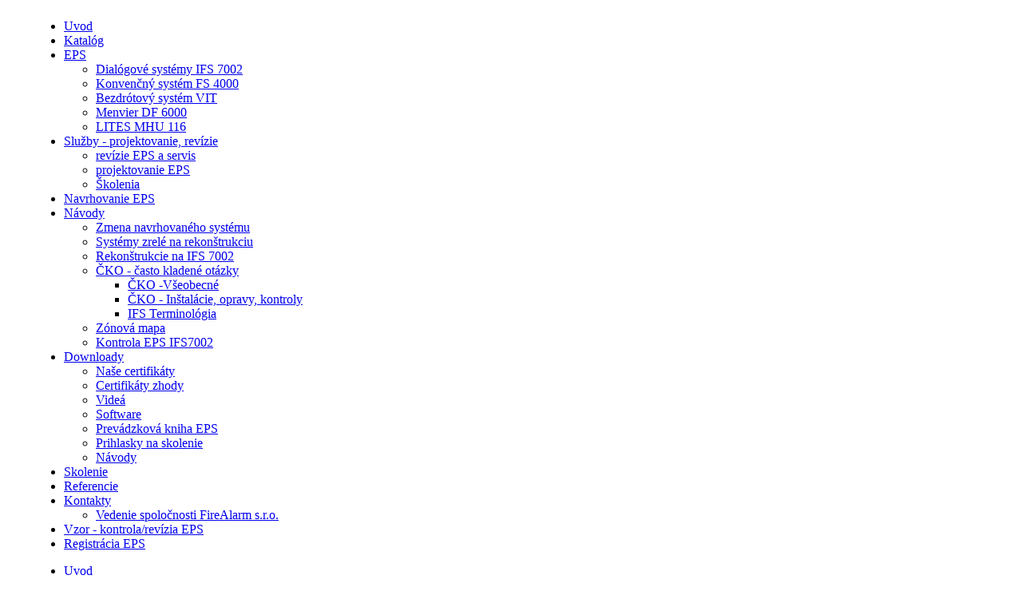

--- FILE ---
content_type: text/html; charset=utf-8
request_url: http://eps.sk/
body_size: 28778
content:
<!DOCTYPE html PUBLIC "-//W3C//DTD XHTML 1.0 Transitional//EN" "http://www.w3.org/TR/xhtml1/DTD/xhtml1-transitional.dtd">
<html xmlns="http://www.w3.org/1999/xhtml" xml:lang="sk-sk" lang="sk-sk" >
<head>
  <base href="http://eps.sk/" />
  <meta http-equiv="content-type" content="text/html; charset=utf-8" />
  <meta name="robots" content="index, follow" />
  <meta name="keywords" content="Eps, Alebo, Kontroly, Vyhl, Odbornú, Osôb, Inštalácie, Mvsr, Opravy, Zmysle, Prvú, Revízie, Obrátiť, Priamo, Zodpovedných, školenie, činnosti, Nás, Projektovanie, Prípravu, Ods, Prostredníctvom, Vykonávaní, Predpísaných, Kontrol" />
  <meta name="author" content="Ado Kamen" />
  <meta name="description" content="Úvod Denne sa stretávame prostredníctvom verejnoprávnych médií a internetu s nešťastiami, ktoré spôsobujú požiare." />
  <meta name="generator" content="JoomSEO by Phill Brown (http://www.joomseo.com)" />
  <title>Eps, Alebo, Kontroly, Vyhl, Odbornú</title>
  <link rel="stylesheet" href="/plugins/system/jcemediabox/css/jcemediabox.css?v=1010" type="text/css" />
  <link rel="stylesheet" href="/plugins/system/jcemediabox/themes/standard/css/style.css?version=1010" type="text/css" />
  <script type="text/javascript" src="/plugins/system/jcemediabox/js/mediaobject.js?v=1010"></script>
  <script type="text/javascript" src="/plugins/system/jcemediabox/js/jcemediabox.js?v=1010"></script>
  <script type="text/javascript" src="/plugins/system/jcemediabox/addons/default.js?v=1010"></script>
  <script type="text/javascript" src="/plugins/system/jcemediabox/addons/twitter.js?v=1010"></script>
  <script type="text/javascript" src="/media/system/js/mootools.js"></script>
  <script type="text/javascript" src="/media/system/js/caption.js"></script>
  <script type="text/javascript">
	JCEMediaObject.init('/', {flash:"10,0,22,87",windowmedia:"5,1,52,701",quicktime:"6,0,2,0",realmedia:"7,0,0,0",shockwave:"8,5,1,0"});JCEMediaBox.init({popup:{width:"",height:"",legacy:0,lightbox:0,shadowbox:0,resize:1,icons:1,overlay:1,overlayopacity:0.8,overlaycolor:"#000000",fadespeed:500,scalespeed:500,hideobjects:1,scrolling:"fixed",close:2,labels:{'close':'Close','next':'Next','previous':'Previous','cancel':'Cancel','numbers':'{$current} of {$total}'}},tooltip:{className:"tooltip",opacity:0.8,speed:150,position:"br",offsets:{x: 16, y: 16}},base:"/",imgpath:"plugins/system/jcemediabox/img",theme:"standard",themecustom:"",themepath:"plugins/system/jcemediabox/themes"}); /* <![CDATA[ */  
					function clickExplorer() {
						if( document.all ) {
							alert('All materials on this site are copyright protected.');
						}
						return false;
					}

					function clickOther(e) {
						if( document.layers || ( document.getElementById && !document.all ) ) {
							if ( e.which == 2 || e.which == 3 ) {
								alert('All materials on this site are copyright protected.');
								return false;
							}
						}
					}
					if( document.layers ) {
						document.captureEvents( Event.MOUSEDOWN );
						document.onmousedown=clickOther;
					}
					else {
						document.onmouseup = clickOther;
						document.oncontextmenu = clickExplorer;
					}   /* ]]> */  /* <![CDATA[ */  window.addEvent('domready', function() { 
				   
	
				    document.body.oncopy = function() { 
							alert('All materials on this site are copyright protected.'); 
					 return false; } });  
						 if( typeof( document.onselectstart ) != 'undefined' )
							document.onselectstart = function(){ return false };
						 document.ondragstart = function(){ return false }   /* ]]> */ 
  </script>

	<link rel="shortcut icon" href="/images/favicon.ico" />
		<link href="/templates/rt_equinox_j15/css/rokmoomenu.css" rel="stylesheet" type="text/css" />
		<link rel="stylesheet" href="/templates/system/css/system.css" type="text/css" />
	<link rel="stylesheet" href="/templates/system/css/general.css" type="text/css" />
	<link href="/templates/rt_equinox_j15/css/template_css.css" rel="stylesheet" type="text/css" />
	<link href="/templates/rt_equinox_j15/css/style2.css" rel="stylesheet" type="text/css" />
		<link href="/templates/rt_equinox_j15/rokzoom/rokzoom.css" rel="stylesheet" type="text/css" />
		<link href="/templates/rt_equinox_j15/css/rokslidestrip.css" rel="stylesheet" type="text/css" />
	<style type="text/css">
		div.wrapper { margin: 0 auto; width: 1200px;}
		#sidecol { width: 24%;}
		#secondcol { width: 24%;}
		#content { margin-left: 24%;margin-right: 24%;}
		#bottommodules { margin-left: 24%;}
	</style>	
			<script type="text/javascript" src="/templates/rt_equinox_j15/rokzoom/rokzoom.js"></script>
			<script type="text/javascript" src="/templates/rt_equinox_j15/js/rokmoomenu.js"></script>
	<script type="text/javascript" src="/templates/rt_equinox_j15/js/mootools.bgiframe.js"></script>
	<script type="text/javascript">
	window.addEvent('domready', function() {
		new Rokmoomenu($E('ul.menu'), {
			bgiframe: false,
			delay: 500,
			animate: {
				props: ['opacity', 'width', 'height'],
				opts: {
					duration:400,
					fps: 100,
					transition: Fx.Transitions.Expo.easeOut				}
			}
		});
	});
	</script>
		
		
		<script type="text/javascript">
		window.addEvent('load', function() {
			RokZoom.init({
				imageDir: '/templates/rt_equinox_j15/rokzoom/images/',
				resizeFX: {
					duration: 700,
					transition: Fx.Transitions.Cubic.easeOut,
					wait: true
				},
				opacityFX: {
					duration: 500,
					wait: false	
				}
			});
		});
	</script>
		<script type="text/javascript" src="/plugins/system/rokbox/rokbox.js"></script>
<link href="/plugins/system/rokbox/themes/light/rokbox-style.css" rel="stylesheet" type="text/css" />
<script type="text/javascript" src="/plugins/system/rokbox/themes/light/rokbox-config.js"></script>
</head>
	<body class="f-default style2">
		<!-- start wrapper -->
		<div class="wrapper">

			<div id="masthead">

					<a href="" class="nounder"><img src="/templates/rt_equinox_j15/images/blank.gif" style="border:0;" alt="" id="logo" /></a>
					
			</div>
			<div id="primary-nav">
				<div class="nav2">
					<div class="nav3">
						<div id="horiz-menu" class="moomenu">
							<ul class="menu"><li id="current" class="active item1"><a href="http://dzffors.eps.sk/"><span>Uvod</span></a></li><li class="item505"><a href="/katalog"><span>Katalóg</span></a></li><li class="parent item500"><a href="/eps/blog" class="topdaddy"><span>EPS</span></a><ul><li class="item516"><a href="/frontpage/unipos-inteligentne-systemy"><span>Dialógové systémy IFS 7002</span></a></li><li class="item501"><a href="/elektricka-poziarna-signalizacia-unipos/unipos-fs-4000"><span>Konvenčný systém FS 4000</span></a></li><li class="item502"><a href="/elektricka-poziarna-signalizacia-unipos/unipos-vit"><span>Bezdrótový systém VIT</span></a></li><li class="item577"><a href="/eps/menvier-df-6000"><span>Menvier DF 6000</span></a></li><li class="item578"><a href="/sluzby/ustredna-lites-mhu-116"><span>LITES MHU 116</span></a></li></ul></li><li class="parent item103"><a href="/sluzby/" class="topdaddy"><span>Služby - projektovanie, revízie</span></a><ul><li class="item106"><a href="/sluzby/kontroly-revizie-eps"><span>revízie EPS a servis</span></a></li><li class="item544"><a href="/sluzby/projektovanie-eps-a-hsp"><span>projektovanie EPS</span></a></li><li class="item80"><a href="/sluzby/odborna-priprava"><span>Školenia</span></a></li></ul></li><li class="item526"><a href="/navrhovanie-eps"><span>Navrhovanie EPS</span></a></li><li class="parent item109"><a href="/navody/blog" class="topdaddy"><span>Návody</span></a><ul><li class="item536"><a href="/cko/zmena-naprojektovaneho-systemu"><span>Zmena navrhovaného systému</span></a></li><li class="item538"><a href="/navody/systemy-zrele-na-rekonstrukciu"><span>Systémy zrelé na rekonštrukciu</span></a></li><li class="item537"><a href="/navody/rekonstrukcia-starych-konvencnych-systemov-na-ifs-7002"><span>Rekonštrukcie na IFS 7002</span></a></li><li class="parent item26"><a href="/cko/" class="daddy"><span>ČKO - často kladené otázky</span></a><ul><li class="item533"><a href="/cko/cko-vseobecne"><span>ČKO -Všeobecné</span></a></li><li class="item534"><a href="/cko/cko-instalacie-opravy-kontroly"><span>ČKO - Inštalácie, opravy, kontroly</span></a></li><li class="item535"><a href="/cko/ifs-terminologia"><span>IFS Terminológia</span></a></li></ul></li><li class="item540"><a href="/navody/zonova-mapa"><span>Zónová mapa</span></a></li><li class="item541"><a href="/navody/kontrola-eps-ifs-7002"><span>Kontrola EPS IFS7002</span></a></li></ul></li><li class="parent item507"><a href="/index.php?Itemid=507&amp;option=com_rokdownloads&amp;view=folder" class="topdaddy"><span>Downloady</span></a><ul><li class="item508"><a href="/index.php?Itemid=508&amp;option=com_rokdownloads&amp;view=folder"><span>Naše certifikáty</span></a></li><li class="item509"><a href="/index.php?Itemid=509&amp;option=com_rokdownloads&amp;view=folder"><span>Certifikáty zhody</span></a></li><li class="item512"><a href="/index.php?Itemid=512&amp;option=com_rokdownloads&amp;view=folder"><span>Videá</span></a></li><li class="item511"><a href="/index.php?Itemid=511&amp;option=com_rokdownloads&amp;view=folder"><span>Software</span></a></li><li class="item521"><a href="/index.php?Itemid=521&amp;option=com_rokdownloads&amp;view=folder"><span>Prevádzková kniha EPS</span></a></li><li class="item527"><a href="/index.php?Itemid=527&amp;option=com_rokdownloads&amp;view=folder"><span>Prihlasky na skolenie</span></a></li><li class="item568"><a href="/index.php?Itemid=568&amp;option=com_rokdownloads&amp;view=folder"><span>Návody</span></a></li></ul></li><li class="item575"><a href="/index.php?Itemid=575&amp;option=com_rokdownloads&amp;view=file"><span>Skolenie</span></a></li><li class="item525"><a href="/nase-referencie-a-referencie-nasich-partnerov/"><span>Referencie</span></a></li><li class="parent item19"><a href="/kontakty/firealarm-s-r-o/firealarm-s-r-o" class="topdaddy"><span>Kontakty</span></a><ul><li class="item89"><a href="/vedenie-spolocnosti-firealarm-s-r-o/firealarm-s-r-o/adolf-kamen"><span>Vedenie spoločnosti FireAlarm s.r.o.</span></a></li></ul></li><li class="item574"><a href="/vzor-kontrola-revizia-eps"><span>Vzor - kontrola/revízia EPS</span></a></li><li class="item576"><a href="/index.php?Itemid=576&amp;option=com_rokdownloads&amp;view=file"><span>Registrácia EPS</span></a></li></ul>	
							<div class="clr"></div>
						</div>
					</div>
				</div>
			</div>
			<!-- start mainbody -->
			<div id="mainbody">
				<!-- start main side column -->
								<div id="sidecol">
					<div class="col1">
						<div class="col2">
																<div class="module">
			<div>
				<div>
					<div>
											<ul class="menuside"><li id="current" class="active item1"><a href="http://dzffors.eps.sk/"><span>Uvod</span></a></li><li class="item505"><a href="/katalog"><span>Katalóg</span></a></li><li class="parent item500"><a href="/eps/blog" class="topdaddy"><span>EPS</span></a></li><li class="parent item103"><a href="/sluzby/" class="topdaddy"><span>Služby - projektovanie, revízie</span></a></li><li class="item526"><a href="/navrhovanie-eps"><span>Navrhovanie EPS</span></a></li><li class="parent item109"><a href="/navody/blog" class="topdaddy"><span>Návody</span></a></li><li class="parent item507"><a href="/index.php?Itemid=507&amp;option=com_rokdownloads&amp;view=folder" class="topdaddy"><span>Downloady</span></a></li><li class="item575"><a href="/index.php?Itemid=575&amp;option=com_rokdownloads&amp;view=file"><span>Skolenie</span></a></li><li class="item525"><a href="/nase-referencie-a-referencie-nasich-partnerov/"><span>Referencie</span></a></li><li class="parent item19"><a href="/kontakty/firealarm-s-r-o/firealarm-s-r-o" class="topdaddy"><span>Kontakty</span></a></li><li class="item574"><a href="/vzor-kontrola-revizia-eps"><span>Vzor - kontrola/revízia EPS</span></a></li><li class="item576"><a href="/index.php?Itemid=576&amp;option=com_rokdownloads&amp;view=file"><span>Registrácia EPS</span></a></li></ul>					</div>
				</div>
			</div>
		</div>
			<div class="module-hilite2">
			<div>
				<div>
					<div>
													<h3>Boj s časom</h3>
											<p>Včasné zaregistrovanie nežiaduceho horenia a prijatie potrebných opatrení môžu zabrániť vzniku, alebo aspoň rozšíreniu požiaru a zamedziť tak vzniknutým škodám. Urýchlením prijatých opatrení je možné čo najviac minimalizovať vzniknuté škody. Tu rozhoduje čas....</p>
<p>Väčšina požiarov začína tlením horľavého materiálu. Ohnisko má v čase tlenia ešte malú ničivú energiu. Obyčajne v uzavretých priestoroch dôjde k úbytku kyslíka a často sa oheň sám uhasí. Pokiaľ v priestoroch nie sú prítomní ľudia, vzniknutá škoda je zanedbateľná.Nie je to ale tak vždy.</p>
<p>Pre nedostatok kyslíka pri horení sa uvoľňuje nebezpečný plyn kysličník uhoľnatý (CO), ktorým sa môžu udusiť prítomní ľudia. Pri dlhodobom tlení vzniká z ohniska uvoľneného kysličníka uhoľnatého, nebezpečná koncentrácia výbušného plynu. V tomto štádiu, ak dôjde k uvoľneniu zápalnej energie z ohniska alebo k iskreniu, napr. elektrického zariadenia, dôjde ku vznieteniu tejto výbušnej zmesi a horenie prechádza do štádia, keď už nie je možné v objekte zachrániť takmer žiadny majetok.</p>					</div>
				</div>
			</div>
		</div>
			<div class="module-hilite2">
			<div>
				<div>
					<div>
													<h3>Čo je vlastne požiar?</h3>
											<p style="text-align: left;" align="justify">Pojem horenie možno definovať ako chemickú, oxidačno-redukčnú reakciu, pri ktorej horľavá látka reaguje s oxidačným prostriedkom, mení svoje základné chemické vlastnosti a pri tejto reakcii sa uvoľňuje teplo a vyžaruje svetlo.</p>
<p style="text-align: left;" align="justify">Podľa zákona je požiarom každé nežiaduce horenie, pri ktorom vznikajú škody na majetku alebo životnom prostredí, následkom ktorého je usmrtená alebo zranená fyzická osoba či uhynuté zviera. Požiar je tiež nežiaduce horenie, pri ktorom sú ohrozené životy alebo zdravie fyzických osôb, zvieratá, majetok alebo životné prostredie.</p>					</div>
				</div>
			</div>
		</div>
			<div class="module-hilite2">
			<div>
				<div>
					<div>
													<h3>Nebezpečenstvá požiaru </h3>
											<p>Väčšina požiarov vzniká z nedbanlivosti. Často je to zle udusený ohorok cigarety, neodborne vykonaná elektroinštalácia alebo porucha samotného elektrospotrebiča.<br /> Dnešný&nbsp;moderný Svet si nevieme predstaviť bez rôznych drobných elektrospotrebičov, ktoré sú nie vždy umiestnené na vhodnom nehorľavom podklade, nechávame ich bez dozoru nepretržite zapojené v zásuvkách. Nebezpečným zdrojom požiaru môžu byť aj nabíjačky malých akumulátorov, ktoré pri poruche môžu explodovať. V čoraz krutejšom konkurenčnom boji, najmä v čase krízy, to môže byť aj podpaľač.</p>					</div>
				</div>
			</div>
		</div>
			<div class="module-search">
			<div>
				<div>
					<div>
											<form action="http://eps.sk/" method="post">
	<div class="search-search">
		<input name="searchword" id="mod_search_searchword" maxlength="20" alt="Hľadať" class="inputbox-search" type="text" size="20" value="hľadanie..."  onblur="if(this.value=='') this.value='hľadanie...';" onfocus="if(this.value=='hľadanie...') this.value='';" />	</div>
	<input type="hidden" name="task"   value="search" />
	<input type="hidden" name="option" value="com_search" />
	<input type="hidden" name="Itemid" value="1" />
</form>					</div>
				</div>
			</div>
		</div>
	
						</div>
					</div>
				</div>
								<!-- end main side column -->
				<!-- start inset header area -->
				<div id="inset">
					
				</div>
				<!-- end inset header area -->
				<!-- start secondary column area -->
								<div id="secondcol">
					<div class="col1">
						<div class="col2">
									<div class="module">
			<div>
				<div>
					<div>
											 <div style="width:180px;text-align:left;">
               <marquee behavior="scroll" 
                        direction="up"  
                        height="120"
                        width="180"
                        scrollamount="1"
                        scrolldelay="80"
                        truespeed="true" onmouseover="this.stop()" onmouseout="this.start()"> 
 <span style="font-weight:bold;">AC8002</span>
<br />

<a title="AC8002" href="/katalog/dialogove-hlasice-a-prislusenstvo/ac8002">
	<img src="http://www.eps.sk/components/com_virtuemart/shop_image/product/resized/AC8002_4c58c5bcd5173_90x67.jpg" height="120" width="180" alt="AC8002" border="0" /></a>
<br />

<br /><br /> 
 <span style="font-weight:bold;">FD7150</span>
<br />

<a title="FD7150" href="/katalog/dialogove-hlasice-a-prislusenstvo/fd7150">
	<img src="http://www.eps.sk/components/com_virtuemart/shop_image/product/resized/FD7150_4c3e517bc4a39_90x90.jpg" height="120" width="180" alt="FD7150" border="0" /></a>
<br />

<br /><br /> 
 <span style="font-weight:bold;">FD7201</span>
<br />

<a title="FD7201" href="/katalog/dialogove-hlasice-a-prislusenstvo/fd7201">
	<img src="http://www.eps.sk/components/com_virtuemart/shop_image/product/resized/FD7201_4c58a57d8694c_90x67.jpg" height="120" width="180" alt="FD7201" border="0" /></a>
<br />

<br /><br /> 
 <span style="font-weight:bold;">FD8060</span>
<br />

<a title="FD8060" href="/katalog/konvencne-hlasice-a-prislusenstvo/fd8060">
	<img src="http://www.eps.sk/components/com_virtuemart/shop_image/product/resized/FD8060_4c58bd2a1089f_90x67.jpg" height="120" width="180" alt="FD8060" border="0" /></a>
<br />

<br /><br /> 
 <span style="font-weight:bold;">FD7204</span>
<br />

<a title="FD7204" href="/katalog/dialogove-hlasice-a-prislusenstvo/fd7204">
	<img src="http://www.eps.sk/components/com_virtuemart/shop_image/product/resized/FD7204_581372ec829d1_180x120.jpg" height="120" width="154" alt="FD7204" border="0" /></a>
<br />

<br /><br />    </marquee>
            </div>					</div>
				</div>
			</div>
		</div>
			<div class="module">
			<div>
				<div>
					<div>
											<div><div><table cellpadding="0" cellspacing="0" style="text-align: center; font-size: 0.8em; width: 100%;  " class="vinaora_counter"><tbody align="center" ><tr ><td align="left" style="font-size: 1em; font-weight: bold; ">Od 26.7.10</td><td align="right" style="font-size: 1em; font-weight: bold"> </td><td align="right" style="font-size: 0.8em; font-weight: bold; color: #57AC0B">[+/-]</td></tr><tr><td align="right" style="border-bottom:1px dashed #D8E0DF;" ><b>Dnes:</b><br/>Včera:<br>Predvčerom: </td><td align="right" style="border-bottom:1px dashed #D8E0DF;"><b>229</b><br/>505<br>302</td><td align="right" style="font-size: 1.2em; font-weight: bold; padding-left: 4px; border-bottom:1px dashed #D8E0DF;  color: #57AC0B"><br>+203</td></tr><tr><td align="right" style="border-bottom:1px dashed #D8E0DF;" ><b>Tento týždeň:</b><br/>Minulý týždeň:<br>Predminulý týždeň: </td><td align="right" style="border-bottom:1px dashed #D8E0DF;"><b>229</b><br/>2452<br>2236</td><td align="right" style="font-size: 1.2em; font-weight: bold; padding-left: 4px;border-bottom:1px dashed #D8E0DF;  color: #57AC0B"><br>+216</td></tr></td></tr></tbody></table></div></div>					</div>
				</div>
			</div>
		</div>
			<div class="module-hilite4">
			<div>
				<div>
					<div>
													<h3>Najčítanejšie články</h3>
											<ul class="mostread-hilite4">
	<li class="mostread-hilite4">
		<a href="/cko/ifs-terminologia" class="mostread-hilite4">
			IFS - Terminológia</a>
	</li>
	<li class="mostread-hilite4">
		<a href="/cko/cko-vseobecne" class="mostread-hilite4">
			ČKO - všeobecne</a>
	</li>
	<li class="mostread-hilite4">
		<a href="/navody/kontrola-eps-ifs-7002" class="mostread-hilite4">
			Kontrola EPS IFS 7002</a>
	</li>
	<li class="mostread-hilite4">
		<a href="/cko/zmena-naprojektovaneho-systemu" class="mostread-hilite4">
			Zmena naprojektovaného systému</a>
	</li>
	<li class="mostread-hilite4">
		<a href="/navody/systemy-zrele-na-rekonstrukciu" class="mostread-hilite4">
			Systémy zrelé na rekonštrukciu</a>
	</li>
	<li class="mostread-hilite4">
		<a href="/sluzby/kontroly-revizie-eps" class="mostread-hilite4">
			Kontroly/ revízie  EPS</a>
	</li>
	<li class="mostread-hilite4">
		<a href="/sluzby/projektovanie-eps-a-hsp" class="mostread-hilite4">
			Projektovanie EPS a HSP</a>
	</li>
	<li class="mostread-hilite4">
		<a href="/elektricka-poziarna-signalizacia-unipos/unipos-vit" class="mostread-hilite4">
			Unipos - VIT</a>
	</li>
</ul>					</div>
				</div>
			</div>
		</div>
			<div class="module-hilite4">
			<div>
				<div>
					<div>
													<h3>Najčastejšie sťahované</h3>
											

<div class="rd-module-hilite4"> 
	<ul class="rd-mostdownloaded" >
					<li>
				<a href="/index.php?option=com_rokdownloads&amp;view=file&amp;Itemid=216&amp;id=141%3Aprevkniha-epsa4">
				Prev_kniha EPSA4.pdf</a> <span>(21419)</span>
			</li>
					<li>
				<a href="/index.php?option=com_rokdownloads&amp;view=file&amp;Itemid=216&amp;id=257%3Ajednoduchy-postup">
				Jednoduchy postup.doc</a> <span>(19162)</span>
			</li>
					<li>
				<a href="/index.php?option=com_rokdownloads&amp;view=file&amp;Itemid=216&amp;id=140%3Aprevkniha-epsa3">
				Prev_kniha EPSA3.pdf</a> <span>(17957)</span>
			</li>
					<li>
				<a href="/index.php?option=com_rokdownloads&amp;view=file&amp;Itemid=216&amp;id=258%3Avzor-kontrola">
				vzor-kontrola.pdf</a> <span>(15680)</span>
			</li>
					<li>
				<a href="/index.php?option=com_rokdownloads&amp;view=file&amp;Itemid=216&amp;id=256%3Aifs-7002-uzivatelsky">
				IFS 7002 -uzivatelsky.doc</a> <span>(14739)</span>
			</li>
			</ul>
</div>					</div>
				</div>
			</div>
		</div>
			<div class="module-quote">
			<div>
				<div>
					<div>
													<h3>Lineárny hlásič</h3>
											<p><img height="108" width="129" src="images/stories/unipos/DOP-40_nastavenie.jpg" alt="DOP-40_nastavenie" style="display: block; margin-left: auto; vertical-align: middle; margin-right: auto;" />Lineárny hlásič&nbsp;(5-100m) sa nastavuje veľmi jednoducho&nbsp;tromi skrutkami&nbsp;za pomoci&nbsp;zabudovaného silného laserového dela.&nbsp;</p>
<p>Inštaluje sa bez prítomnosti napájacieho napätia od ústredne, bez pomoci diagnostickej pomôcky. Je potrebná iba jedna 9V batéria na vybudenie laserového paprsku a jeden malý krížový skrutkovač.</p>
<p><img height="115" width="146" src="images/stories/unipos/dop40.jpg" alt="dop40" style="display: block; margin-left: auto; margin-right: auto;" /></p>					</div>
				</div>
			</div>
		</div>
	
						</div>
					</div>
				</div>
								<!-- end secondary column area -->
				<!-- start main content area -->
				<div id="content">
											
															<div id="component">
						<div class="padding">
							<div class="padding2">
								
								<table class="contentpaneopen">
<tr>
		<td class="contentheading" width="100%">
					Úvod			</td>
				
		
					</tr>
</table>

<table class="contentpaneopen">



<tr>
<td valign="top">
<p>Denne sa stretávame prostredníctvom verejnoprávnych médií a internetu s nešťastiami, ktoré spôsobujú požiare. Vznikajú straty na životoch, na majetku, na zdraví. Ľudia prichádzajú o strechu nad hlavou, stovky ľudí prídu o svoje zamestnanie.</p>
<table align="left" cellpadding="10" cellspacing="10" border="0" class="module-hilite5 cke_show_border" style="width: 100%;">
<tbody>
<tr valign="top">
<td style="text-align: center;" colspan="2">
<p><b>..... preto neriskujte! Nepripusťte, aby všetko, čo ste roky budovali, ľahlo popolom.</b></p>
<h3 align="center"><img _cke_saved_src="images/stories/unipos/portfolio.png" style="width: 480px; height: 340px; margin-right: auto; margin-left: auto; display: block;" height="340" width="480" src="images/stories/unipos/portfolio.jpg" alt="portfolio" /></h3>
</td>
</tr>
<tr>
<td colspan="2">
<p align="center"><b>Medzi chránenými objektmi systémami UniPOS nechýbajú letiská, železničné depá, rekreačné zariadenia a ani polyfunkčné obchodné centrá </b></p>
<p align="center"><b>Víac nájdete na stránkach : </b><b><a _cke_saved_href="referencie/" href="referencie/">http://www.eps.sk/referencie</a></b></p>
</td>
</tr>
<tr>
<td colspan="2">
<h3>Zabezpečíme:</h3>
<ul>
<li>vyhotovenie projektovej dokumentácie</li>
<li>dodávku prvkov EPS, zabezpečenie montáže, prvú a ďalšiu odbornú prehliadku v zmysle vyhl. č. 508/2009 Z.z. - fyzickou osobou § 24 / odborné prehliadky a skúšky (vyhl. 718/2002 je nahradená )novou vyhláškou), prvú kontrolu a ďalšie kontroly v zmysle § 15 ods. 2 a-d vyhl. MVSR č. 726/2002 Z.z.</li>
<li>obhliadku objektu, vykonzultujeme spôsob ochrany pred požiarmi elektrickou požiarnou signalizáciou,</li>
</ul>
<p>Záujemcovia sa môžu obrátiť priamo, alebo prostredníctvom nás na vyškolených projektantov a technikov z rôznych regiónov Slovenska, alebo na Vaše požiadanie zaškolíme zručného elektrotechnika, ktorému sami dôverujete.</p>
<p>Taktiež sa môžete na nás obrátiť o spoluúčasť pri vykonávaní predpísaných kontrol, revízií, opravách, resp. o zaškolenie osôb poverených kontrolou EPS a osôb zodpovedných za EPS</p>
<h4>Staršie typy elektrickej požiarnej signalizácie s ústredňami MHU 102, 103, ak nespĺňajú požiadavky EN 54 a § 2 ods. 5 vyhlášky MVSR č.. 726/2002 Z.z. , úsporne zrekonštruujeme.</h4>
</td>
</tr>
<tr>
<td colspan="2">
<p>Na uvedené technológie zabezpečujeme na základe poverení od výrobcov školenie - odbornú prípravu na činnosti: projektovanie, inštalácie, opravy a kontroly /revízie/ - ako aj školenie zodpovedných osôb za EPS.</p>
<u1:u1:u1:u1:u1:u1:u1:u1:u1:u1:u1:u1:u1:u1:p>
<p>Odbornú prípravu na výkon činností vykonávame aj individuálne na mieste inštalácie, alebo priamo u zákazníka.</p>
</u1:u1:u1:u1:u1:u1:u1:u1:u1:u1:u1:u1:u1:u1:p></td>
</tr>
<tr>
<td>
<ul>
<li>projektovanie</li>
<li>inštalácie</li>
<li>opravy</li>
<li>kontroly /revízie/</li>
</ul>
</td>
<td><a _cke_saved_href="?Itemid=507&option=com_rokdownloads&view=folder&lang=sk" href="?Itemid=507&option=com_rokdownloads&view=folder&lang=sk">oprávnenia k činnosti &gt;&gt;&gt;&gt;&gt;&gt;&gt;&gt;<img _cke_saved_src="images/stories/download.png" src="images/stories/download.png" /></a></td>
</tr>
<tr>
<td colspan="2">
<p>Tešíme sa na spoluprácu !</p>
</td>
</tr>
</tbody>
</table></td>
</tr>

<tr>
	<td class="modifydate">
		Posledná úprava Streda, 04 Január 2017 12:33	</td>
</tr>
</table>
<span class="article_separator">&nbsp;</span>

								<div id="user5">
									
								</div>
							</div>
						</div>
					</div>
				</div>
				<!-- end main content area -->
				<!-- start bottom modules -->
								<!-- end bottom modules -->
			</div>
			<!-- end body -->

		</div>
		<!-- end wrapper -->
		<div id="footer-bar">
			<div></div>
		</div>	
		<!-- start the bottom stuff -->
		<div id="bottom" class="wrapper">
			<div id="footermods">
				
			</div>			
		
		</div>
	<p align="center" style="margin-top: 4px; margin-bottom: 0">
							<font face="Verdana"><font size="2" color="#009900">
							<span style="font-style: italic">
							Ste</font></font></td>
							<td>
							<font face="Verdana" style="font-size: 10pt; font-style: italic" color="#009900">
							<p align="center" style="margin-top: 4px; margin-bottom: 0">
<script src="http://c.pocitadlo.sk/?cid=9457f3c4df0c8a1" type="text/javascript"></script><noscript><div><a href="http://www.pocitadlo.sk/"><img src="http://c1.pocitadlo.sk/?cid=9457f3c4df0c8a1" alt="Pocitadlo.sk" style="border:none"/></a></div></noscript>
</font></td>
							<td>
							<p align="center" style="margin-top: 4px; margin-bottom: 0">
							<font face="Verdana" style="font-size: 10pt; font-style: italic" color="#009900">
							. navstevnik tychto stranok</font></td>
			
		</div>
		<!-- end the bottom stuff -->
<script src="http://www.eps.sk/js/flashfix.js" type="text/javascript"></script>

	</body>	
</html>2026-02-02 15:36:22 Type: E_STRICT Msg: Non-static method JResponse::sendHeaders() should not be called statically File: /home/tr015300/www_root/libraries/joomla/environment/response.php Line: 206

